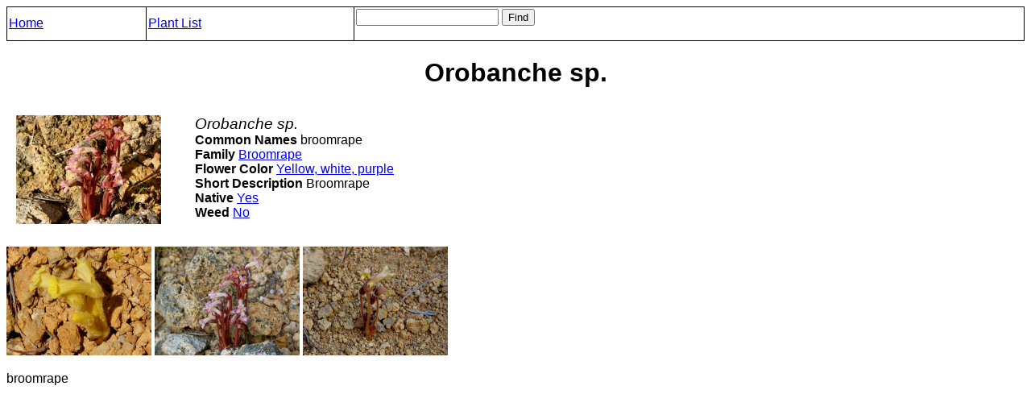

--- FILE ---
content_type: text/html; charset=UTF-8
request_url: https://midsnakeplants.com/species.php/id-962
body_size: 625
content:
<head>
  <link rel="stylesheet" href="/wildflowers.css">
  <title>Orobanche sp.</title>
</head>

<body bgcolor="#FFFFFF" >

<table bgcolor="black" cellspacing=1 cellpadding=2 border=0 width="100%"><tr bgcolor="white">
<td><a href="/">Home</a></td>
<td><a href="/plantlist.php">Plant List</a></td>
<td>
<form action="/find.php">
<input type=text name=q value="">
<input type=submit value="Find">
</form>
</td>
</tr></table>


<center>
<h1>Orobanche sp.</h1></center>
<table border=0 cellpadding=10><tr><td width=200><a href="/images.php/id-1048"><img src="/images/05_HoneycombsMay30_113.JPG.w180.jpg" width=180 height=135 alt="broomrape (Orobanche sp.)
"></a></td><td valign=top><big><i>Orobanche sp.</i></big><br><b>Common Names</b> broomrape<br><b>Family</b> <a href="/families.php/id-78">Broomrape</a><br><b>Flower Color</b> <a href="/plantlist.php/restrict[color]-Yellow, white, purple">Yellow, white, purple</a><br><b>Short Description</b> Broomrape<br><b>Native</b> <a href="/plantlist.php/restrict[Native]-Yes">Yes</a><br><b>Weed</b> <a href="/plantlist.php/restrict[Weed]-No">No</a></td></tr></table><p><a href="/images.php/id-1114"><img src="/images/05_HoneycombsMay30_037.JPG.w180.jpg" width=180 height=135 alt="broomrape (Orobanche sp.)"></a>
<a href="/images.php/id-1117"><img src="/images/05_HoneycombsMay30_112.JPG.w180.jpg" width=180 height=135 alt="broomrape (Orobanche sp.)"></a>
<a href="/images.php/id-1119"><img src="/images/05_HoneycombsMay30_114.JPG.w180.jpg" width=180 height=135 alt="broomrape (Orobanche sp.)"></a>
<p>
broomrape

</body></html>


--- FILE ---
content_type: text/css
request_url: https://midsnakeplants.com/wildflowers.css
body_size: 99
content:
BODY
   {
   color:black;
   background-color:white;
   font-family:sans-serif;
   }
TD 
   {
   font-family:sans-serif;
   }
TH 
   {
   font-family:sans-serif;
   }